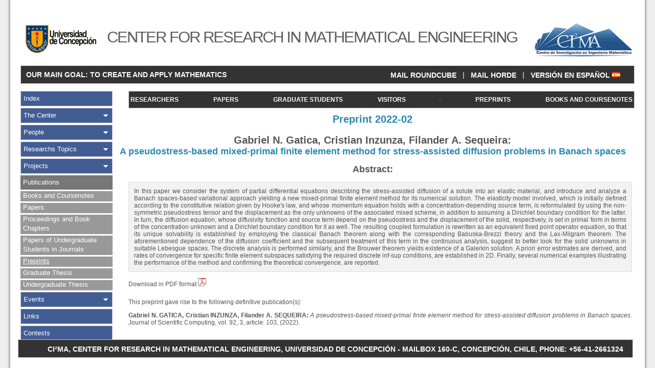

--- FILE ---
content_type: text/html; charset=UTF-8
request_url: https://www.ci2ma.udec.cl/publicaciones/prepublicaciones/prepublicacionen.php?id=471
body_size: 9562
content:
﻿
<!DOCTYPE HTML PUBLIC "-//W3C//DTD HTML 4.01 Transitional//EN">
<html>

<head>
		<!-- Global site tag (gtag.js) - Google Analytics -->
<script async src="https://www.googletagmanager.com/gtag/js?id=UA-93923545-1"></script>
<script>
  window.dataLayer = window.dataLayer || [];
  function gtag(){dataLayer.push(arguments);}
  gtag('js', new Date());

  gtag('config', 'UA-93923545-1');
</script>
<meta http-equiv="Pragma" content="no-cache">
<meta http-equiv="expires" content="0">
<meta http-equiv="Last-Modified" content="0">
<meta http-equiv="Cache-Control" content="no-cache, mustrevalidate">
	<meta http-equiv="Content-Type" content="text/html; charset=utf-8">
		
	<title>CI&#178;MA - Publications | Preprints</title>
	<link href="/css/cssen.css" rel="stylesheet" type="text/css">
	<link rel="shortcut icon" href="/img/head/ci2ma-2.ico">

</head>

<body>

<div id="wrap">

<div id="header">
	<div id="logosytitulo">
		<div id="logo_udec"><a href="http://www.udec.cl" target="_blank"><img src="/img/logo_udec_final.jpg" width="160" height="110" alt="Universidad de Concepci&oacute;n" title="Universidad de Concepci&oacute;n" border="0"></a></div>
		<div id="logo_CI2MA"><a href="/english.php" target="_self"><img src="/img/logo_ci2ma_final.jpg" width="220" height="110" alt="Center for Research in Mathematical Engineering" title="Center for Research in Mathematical Engineering" border="0"></a></div>
		<h1 class="replaceeng">CENTER FOR RESEARCH IN MATHEMATICAL ENGINEERING</h1>
	</div>
	<div id="languaje2">
<table width="100%">
<tr>
  <td style="text-align: left;"><strong><p>&nbsp;&nbsp;OUR MAIN GOAL: TO CREATE AND APPLY MATHEMATICS</p></strong></td>
  <td style="text-align: right;"><p><a href="http://www.ci2ma.udec.cl/secure/rc/" target="_self" title="Roundcube" style="font-weight: bold;"">MAIL ROUNDCUBE</a> &nbsp; | &nbsp; <a href="http://www.ci2ma.udec.cl/horde/imp/dynamic.php?page=mailbox" target="_self" title="Horde" style="font-weight: bold;"">MAIL HORDE</a> &nbsp; | &nbsp; <a href="prepublicacion.php?id=471" target="_self" title="Versión en Español" style="font-weight: bold;"">VERSIÓN EN ESPAÑOL <img src="/img/es.png" width="16" height="11" title="Versión en Español" alt="SPA"></a></p></td>
</tr>
</table>
	</div>
</div>

<div id="menu">
  <ul id="mymenu">
    <li class="no_deploy"><a class="no_deploy" href="/english.php" target="_self" title="Index">Index</a></li>
    <li class="deploy"><a class="deploy" href="/english.php?display=elcentro" target="_self" title="The Center">The Center</a></li>
    <li class="deploy"><a class="deploy" href="/personas/en.php" target="_self" title="People">People</a></li>
    <li class="deploy"><a class="deploy" href="/investigacion/en.php" target="_self" title="Researchs Topics">Researchs Topics</a></li>
    <li class="deploy"><a class="deploy" href="/proyectos/en.php" target="_self" title="Projects">Projects</a></li>
    <li class="deployed">
      <a class="deployed_text" href="/publicaciones/en.php" target="_self" title="Publications">Publications</a>
      <ul>
        <li class="deployed_middle"><a class="deployed_middle" href="/publicaciones/librosyapuntes/en.php" target="_self" title="Books and Coursenotes">Books and Coursenotes</a></li>
        <li class="deployed_middle"><a class="deployed_middle" href="/publicaciones/articulosrevistas/en.php" target="_self" title="Papers">Papers</a></li>
        <li class="deployed_middle"><a class="deployed_middle" href="/publicaciones/otrosarticulos/en.php" target="_self" title="Proceedings and Book Chapters">Proceedings and Book Chapters</a></li>
        <li class="deployed_middle"><a class="deployed_middle" href="/publicaciones/publicacionpregrado/en.php" target="_self" title="Papers of Undergraduate Students in Journals">Papers of Undergraduate Students in Journals</a></li>
        <li class="deployed_middle_active"><a class="deployed_middle_active" href="/publicaciones/prepublicaciones/en.php" target="_self" title="Preprints">Preprints</a></li>
        <li class="deployed_middle"><a class="deployed_middle" href="/publicaciones/tesisposgrado/en.php" target="_self" title="Graduate Thesis">Graduate Thesis</a></li>
        <li class="deployed_last"><a class="deployed_last" href="/publicaciones/tesispregrado/en.php" target="_self" title="Undergraduate Thesis">Undergraduate Thesis</a></li>
      </ul>
    </li>
    <li class="deploy"><a class="deploy" href="/eventos/en.php" target="_self" title="Events">Events</a></li>
    <li class="no_deploy"><a class="no_deploy" href="/links/en.php" target="_self" title="Links">Links</a></li>
    <li class="no_deploy"><a class="no_deploy" href="/concursos/en.php" target="_self" title="Contests">Contests</a></li>
  </ul>

<script>
  window.fbAsyncInit = function() {
    FB.init({
      appId      : 'your-app-id',
      xfbml      : true,
      version    : 'v2.7'
    });
  };

  (function(d, s, id){
     var js, fjs = d.getElementsByTagName(s)[0];
     if (d.getElementById(id)) {return;}
     js = d.createElement(s); js.id = id;
     js.src = "//connect.facebook.net/en_US/sdk.js";
     fjs.parentNode.insertBefore(js, fjs);
   }(document, 'script', 'facebook-jssdk'));
</script> 


</div>

<div id="content">
		<div id="horbar2">
		<ul>
		    <li><a href="../../personas/investigadores/en.php" target="_self" title="Researchers">RESEARCHERS</a></li>
		    <li><a href="../../publicaciones/articulosrevistas/en.php" target="_self" title="Papers">PAPERS</a></li>
		    <li><a href="../../personas/tesistasposgrado/en.php" target="_self" title="PhD Students">GRADUATE STUDENTS</a></li>
		    <li><a href="../../personas/visitantes/en.php" target="_self" title="Visitors">VISITORS</a></li>
		    <<!--li><a href="../../investigacion/cienciasbasicas/en.php" target="_self" title="Fundamental Sciences Areas">Fundamental Areas</a></li>
		    <li><a href="../../investigacion/aplicadas/en.php" target="_self" title="Applied Areas">Applied Areas</a></li> -->
		    <li><a href="../../publicaciones/prepublicaciones/en.php" target="_self" title="Preprints">PREPRINTS</a></li>
		    <li><a href="../../publicaciones/librosyapuntes/en.php" target="_self" title="Books and Coursenotes">BOOKS AND COURSENOTES</a></li>
		  </ul>
	</div>

	<h2 style='margin-top: 0px; color: #2689B3;'>Preprint 2022-02</h2>


<h2 style='margin-bottom: 0px;'>Gabriel N. Gatica, Cristian Inzunza, Filander A. Sequeira: </h2>
<h3 style='margin-top: 0px; color: #2689B3;'>A pseudostress-based mixed-primal finite element method for stress-assisted diffusion problems in Banach spaces</h3>

<h3>Abstract:</h3>

<p class="abstract">In this paper we consider the system of partial differential equations describing 
the stress-assisted diffusion of a solute into an elastic material, and introduce and 
analyze a Banach spaces-based variational approach yielding a new mixed-primal finite 
element method for its numerical solution. The elasticity model involved, which is 
initially defined according to the constitutive relation given by Hooke's law, and whose 
momentum equation holds with a concentration-depending source term, is 
reformulated by using the non-symmetric pseudostress tensor and the displacement
as the only unknowns of the associated mixed scheme, in addition to assuming a
Dirichlet boundary condition for the latter. In turn, the diffusion equation, whose 
diffusivity function and source term depend on the pseudostress and the displacement 
of the solid, respectively, is set in primal form in terms of the concentration unknown 
and a Dirichlet boundary condition for it as well. The resulting coupled formulation is 
rewritten as an equivalent fixed point operator equation, so that its unique solvability 
is established by employing the classical Banach theorem along with the corresponding 
Babuska-Brezzi theory and the Lax-Milgram theorem. The aforementioned dependence
of the diffusion coefficient and the subsequent treatment of this term in the continuous 
analysis, suggest to better look for the solid unknowns in suitable Lebesgue spaces. The 
discrete analysis is performed similarly, and the Brouwer theorem yields existence of a 
Galerkin solution. A priori error estimates are derived, and rates of convergence for specific 
finite element subspaces satisfying the required discrete inf-sup conditions, are established
in 2D. Finally, several numerical examples illustrating the performance of the method and confirming 
the theoretical convergence, are reported.</p>

<p><a href="../../pdf/pre-publicaciones2/2022/pp22-02.pdf" target="_self">Download in PDF format <img src='/img/pdf.png' width='16px' height='16px' alt='PDF' title='Descargar en PDF' border=''></a></p>

<p style='margin-top: 21px;'>This preprint gave rise to the following definitive publication(s):</p>
<p><b>Gabriel N. GATICA, Cristian INZUNZA, Filander A. SEQUEIRA: </b><em>A pseudostress-based mixed-primal finite element method for stress-assisted diffusion problems in Banach spaces</em>. Journal of Scientific Computing, vol. 92, 3, article: 103, (2022).</p>		
	<p>&nbsp;</p>
	<p>&nbsp;</p>
	<div id="footer2">
		<table width="100%">
			<tr>
  				<td style="text-align: center;"><strong><p>&nbsp;&nbsp;CI²MA, CENTER FOR RESEARCH IN MATHEMATICAL ENGINEERING, UNIVERSIDAD DE CONCEPCIÓN - MAILBOX 160-C, CONCEPCIÓN, CHILE, PHONE: +56-41-2661324</p></p></strong></td> 
			</tr>
		</table>
	</div>
</div>

</div>

</body>
</html>


--- FILE ---
content_type: text/css
request_url: https://www.ci2ma.udec.cl/css/cssen.css
body_size: 22110
content:
* {
	margin: 0px;
	padding: 0px;

}

/*

html {
	height: 100%
	}

body {
	height: 100%;
	background-color: #EEE;
	background-image: url('/img/fondo_wrap.jpg');
	background-repeat: repeat-y;
	background-position: center;
	padding: 0px;
	margin: 0px;
	}

*/

html, body {
	margin: 0;
	padding: 0;
	border: 0;
	outline: 0;
	position: relative;
}

html{
	background-color: #EEE;
	height: 100%;
	min-height: 100%;
}

body {
	margin: 0 auto;
	padding: 0;
	width:1240px;
	top: 0px;
	background-color: white;
	-moz-box-shadow: 0px 0px 3px 3px #aeaeae;
	-webkit-box-shadow: 0px 0px 3px 3px #aeaeae;
	box-shadow: 0px 0px 3px 3px #aeaeae;
	min-height: 100%;
	
}

/* div {position: relative;} */

a {
	cursor: hand;
	}

acronym {
	cursor: help;
	}
/*

#wrap {
	left: 50%;
	margin-left: -600px;
	min-height: 100%;
	width: 1200px;
	position: absolute;
	top: 0px;
	}

*/

#wrap {
	padding: 0 20px;
	margin: 0 auto;
	min-width: 760px;
	text-align: left;
	width: 1200px;

}

* html #wrap {
	}

/*-------------------------------------------------------------------------------*/

#footer{
	float: left;
    width: 100%;
}

#footer,
#footer2 {
		margin: 20px 0px 20px 0px;
		height: 34px;
		text-align: right;
		background-color: #333;
		border: 1px solid #CCC;
	}

	#footer2{
		width: 1200px;
		margin: 20px 0px 20px 0px;
		position: absolute;
		left: 15px;
		bottom: 0px;
	}

	#footer p,
	#footer2 p {
		font-family: Arial;
		font-size: 10.5pt;
		color: #FFF;
		padding-top: 8px;
		}

	#footer2 p {
		margin: 0px !important;

	}


/*-------------------------------------------------------------------------------*/

#header {
	height: 160px;
	text-align: center;
	border-bottom: 0px;
	margin-top: 0px;
	}

	#header #logosytitulo {
		height: 110;

	}

	#header img {
		padding: 0px;
		margin: 0px;
		}

	#header #logosytitulo #logo_udec {
		display: inline;
		width: 160px;
		height: 110px;
		float: left;
		text-align: center;
		margin: 0px;
		}

	#header #logosytitulo #logo_CI2MA {
		display: inline;
		width: 220px;
		height: 110px;
		float: right;
		text-align: center;
		margin: 0px;
		}

	#header #logosytitulo h1.replaceeng {
		margin-left: 180px;
		width: 820px;
		height: 110px;
		font: 30.5px Arial;
		color: #5F5F5F;
		display: table-cell;
		vertical-align: middle;
		letter-spacing: -2;

		}

/*-------------------------------------------------------------------------------*/

	#header  #languaje2 {
		height: 34px;
		text-align: right;
		background-color: #333;
		padding: 0px 25px 0px 0px;
		border: 1px solid #CCC;
		}

	#header  #languaje2 p {
		font-family: Arial;
		font-size: 10.5pt;
		color: #FFF;
		padding-top: 7px;
		}

		#header  #languaje2 p a {
			text-decoration: none;
			display: inline;
			vertical-align: middle;
			color: #FFF;
			}

		#header g #languaje2 p a img {
			display: inline;
			vertical-align: middle;
			border: 0px;
			margin-bottom: 2px;
			}

/*--------------------------------------------------------------------------*/

		#horbar2{
		width: 987px;
border: 1px solid #CCC;
		margin: 0px 0px 10px 30px;
	}

	#horbar2 ul{
	width: 987px;
	list-style-type: none;
    padding: 0;
    overflow: hidden;
    background-color: #333;
    display: inline-block;
    margin-left: 0px !important;
	}

	#horbar2 ul:after{
    content: ".";
    display: inline-block;
    width: 960px;
    height: 0;
    visibility: hidden;
}

	#horbar2 li{
	display: inline-block;
	}

	#horbar2 li a{
	display: block;
    color: white !important;
    text-align: center;
    padding: 9px 3px;
    text-decoration: none;
    font-family: Arial;
    font-size: 12px;
    font-weight: bold;
	}

	#horbar2 a:hover:not(.active) {
    background-color: #777;
	}

/*-------------------------------------------------------------------------------*/

	#slider_top{
		width: 958px;
		height: 26px;
		background-position: 0px 0px;
		background-repeat: no-repeat;
		border: 1px solid #CCC;
		background-color: #425C94;
		height: 25px;
	}

	#slider_top h2{
		font-size: 15px !important;
		color: white;
		height: 25px;
		display: table-cell;
		vertical-align: middle;
	}

	#slider_bottom{
		width: 958px;
		height: 16px;
		text-align: right;
		line-height: 16px;
		border: 1px solid #C0C0C0;
    	background-color: #E1E1E1;
		background-position: bottom;
		background-repeat: no-repeat;
	}

	#slider_bottom a{
		padding-right: 15px;
		padding-bottom: 2px;
		font-family: Calibri, Arial;
		line-height: 16px;
		color: #555;
		text-decoration: none;
	}

/*--------------------------------------------------------------------------*/


#menu {
	
	font-family: Arial;
	display: inline;
	width: 180px;
	float: left;
	position: relative;	
	}

/* first menu level */

ul, ol, dl {
	position: relative; /* http://www.positioniseverything.net/explorer/ie-listbug.html */
	}

	ul#mymenu {
		list-style-type: none;
		}

		ul#mymenu a {
			color: white;
			font-size: 13px;
			text-decoration: none;
			}

		ul#mymenu li {
			margin-bottom: 3px;
			}

		ul#mymenu li.no_deploy,
		ul#mymenu li.no_deploy_active {
			line-height: 28px;
			height: 28px;
			background-color: #425C94;
			border: 1px solid #CCC;
			}

			ul#mymenu li.no_deploy a {
				display: block;
				overflow: hidden;
				height: 100%;
				padding: 0px 0px 0px 5px;
				}

			ul#mymenu li.no_deploy_active a {
				display: block;
				overflow: hidden;
				height: 100%;
				padding: 0px 0px 0px 5px;
				background-color: #777;
				}

				ul#mymenu li.no_deploy a:hover {
					background-image: none;
					background-color: #777;
					}

			ul#mymenu li.no_deploy .menu_external {
				line-height: 28px;
				height: 28px;
				margin: 0px 0px 0px 5px;
				padding: 0px 0px 0px 11px;
				}

		ul#mymenu li.deploy {
			line-height: 28px;
			height: 28px;
			background-color: #425C94;
			background-image: url('/img/bullet_expand_menu1.png');
			background-repeat: no-repeat;
			background-position: 95% 50%;
			border: 1px solid #CCC;
			}

			ul#mymenu li.deploy a {
				display: block;
				overflow: hidden;
				height: 100%;
				padding: 0px 0px 0px 5px;
				}

				ul#mymenu li.deploy a:hover {
					background-image: none;
					background-color: #777;
					background-image: url('/img/bullet_expand_menu1.png');
					background-repeat: no-repeat;
					background-position: 95% 50%;
					}

/* second menu level */

	ul#mymenu ul {
		list-style-type: none;
		}

		ul#mymenu li.deployed {
			color: #FFF;
			font-size: 13px;
			}

		ul#mymenu li.deployed a.deployed_text {
			display: block;
			overflow: hidden;
			line-height: 28px;
			padding: 0px 0px 0px 5px;
			background-color: #777;
			margin-bottom: 3px;
			}

				ul#mymenu li.deployed a.deployed_text:hover {
					text-decoration: underline;
					}

			ul#mymenu li.deployed ul li.deployed_middle,
			ul#mymenu li.deployed ul li.deployed_middle_active {
					display: block;
					line-height: 18px;
					padding: 0px 7px 2px 5px;
					background-color: #999;
					}

				ul#mymenu li.deployed ul li.deployed_middle_active a {
					background-color: #999;
					text-decoration: underline;
					}

				ul#mymenu li.deployed ul li.deployed_middle a:hover{
					text-decoration: underline;
					}

			ul#mymenu li.deployed ul li.deployed_last,
			ul#mymenu li.deployed ul li.deployed_last_active {
					line-height: 18px;
					padding: 0px 7px 2px 5px;
					background-color: #999;
					}

				ul#mymenu li.deployed ul li.deployed_last_active a {
					text-decoration: underline;
					}

				ul#mymenu li.deployed ul li.deployed_last a:hover{
					text-decoration: underline;
					}

			ul#mymenu li.deployed ul li.deployed_middle_deploy {
					padding: 0px 7px 2px 0px;
					line-height: 18px;
					background-color: #999;
					background-image: url('/img/bullet_expand_menu1.png');
					background-position: 95% 50%;
					background-repeat: no-repeat;
					}

				ul#mymenu li.deployed ul li.deployed_middle_deploy a {
					display: block;
					padding: 0px 0px 0px 5px;
					/* background-position: 5px 5px; */
					}

					ul#mymenu li.deployed ul li.deployed_middle_deploy a:hover{
						text-decoration: underline;
						}

			ul#mymenu li.deployed ul li.deployed_last_deploy {
					padding: 0px 7px 2px 0px;
					line-height: 18px;
					background-color: #999;
					background-image: url('/img/bullet_expand_menu1.png');
					background-position: 95% 50%;
					background-repeat: no-repeat;
					}

				ul#mymenu li.deployed ul li.deployed_last_deploy a {
					display: block;
					padding: 0px 0px 0px 5px;
					}

					ul#mymenu li.deployed ul li.deployed_last_deploy a:hover{
						text-decoration: underline;
						}

/* third menu level */

			ul#mymenu li.deployed ul li.deployed_deployed {
				}

				ul#mymenu li.deployed ul li.deployed_deployed a.deployed_deployed_text {
					display: block;
					overflow: hidden;
					color: #FFF;
					line-height: 18px;
					padding: 0px 0px 0px 17px;
					margin-bottom: 3px;
					background-color: #999;
					text-decoration: underline;
					}

					ul#mymenu li.deployed ul li.deployed_deployed a.deployed_deployed_text:hover{
						text-decoration: underline;
						}

				ul#mymenu li.deployed ul li.deployed_deployed ul li.deployed_deployed_separator {
					height: 0px;
					line-height: 0px;
					}

				ul#mymenu li.deployed ul li.deployed_deployed ul li.deployed_deployed_middle,
				ul#mymenu li.deployed ul li.deployed_deployed ul li.deployed_deployed_middle_active {
					line-height: 18px;
					padding: 0px 7px 4px 20px;
					background-color: #669999;
					}

					ul#mymenu li.deployed ul li.deployed_deployed ul li.deployed_deployed_middle_active a {
						text-decoration: underline;
						}

					ul#mymenu li.deployed ul li.deployed_deployed ul li.deployed_deployed_middle a:hover {
						text-decoration: underline;
						}

				ul#mymenu li.deployed ul li.deployed_deployed ul li.deployed_deployed_middle_last,
				ul#mymenu li.deployed ul li.deployed_deployed ul li.deployed_deployed_middle_last_active {
					line-height: 18px;
					padding: 0px 7px 4px 20px;
					background-color: #669999;
					}

					ul#mymenu li.deployed ul li.deployed_deployed ul li.deployed_deployed_middle_last_active a {
						text-decoration: underline;
						}

					ul#mymenu li.deployed ul li.deployed_deployed ul li.deployed_deployed_middle_last a:hover{
						text-decoration: underline;
						}

				ul#mymenu li.deployed ul li.deployed_deployed ul li.deployed_deployed_last_last,
				ul#mymenu li.deployed ul li.deployed_deployed ul li.deployed_deployed_last_last_active {
					line-height: 18px;
					padding: 0px 7px 2px 20px;
					background-color: #669999;
					}

					ul#mymenu li.deployed ul li.deployed_deployed ul li.deployed_deployed_last_last_active a {
						text-decoration: underline;
						}

					ul#mymenu li.deployed ul li.deployed_deployed ul li.deployed_deployed_last_last a:hover{
						text-decoration: underline;
						}

	#menu #menu_bottom {
		background-color: #DDD;
		padding: 5px;
		height: 90px;
		}

	#menu p {
		font-family: Verdana, Arial;
		font-size: 11px;
		color: #333;
		margin: 0px 0px 10px 0px;
		}
	/* *** BOTON POSTDOCTORAL*** */

	#menu #menu_bottom_2 {
		margin-top:5px;
		background-color: #0087dd;
		padding: 5px;
		}
	#menu #menu_bottom_2 p{
		color: #FFF300;		
		}
	#menu #menu_bottom_2 ul{
		list-style-type: none;
		text-align: center;
		}	
	#menu #menu_bottom_2 ul li a{
		display:block;
		text-decoration:none;
		font-family: Verdana, Arial;
		font-size: 10px;
		color: #FFFFFF;
		margin: 0px 0px 10px 0px;
		
		}	

content {}

#content {
	margin: 0px 5px 0px 181px;
	padding: 0px 0px 13px 0px;
	text-align: justify;
	font-family: Verdana, Arial;
	font-size: 12px;
	color: #555;
	}

	#content h1 {
		font-family: Arial, Verdana;
		text-align: center;
		margin: 0px 0px 21px 0px;
		font-size: 24px;
		font-weight: bold;
		}

	#content h2 {
		font-family: Arial, Verdana;
		text-align: center;
		margin: 0px 0px 18px 0px;
		font-size: 20px;
		font-weight: bold;
		}
	#content h2.left {
		text-align:left;
		margin-left:185px;		
		}
	#content h2.infor_mem{
		text-align:left; /**INFO-mem**/
		margin-left:10px		
		}
	
	#content h3 {
		font-family: Arial, Verdana;
		text-align: center;
		margin: 0px 0px 14px 0px;
		font-size: 18px;
		font-weight: bold;
		}

	#content h4 {
		font-family: Arial, Verdana;
		text-align: center;
		margin: 34px 0px 14px 0px;
		font-size: 14px;
		font-weight: bold;
		}

	#content p {
		margin: 12px 0px 12px 0px;
		padding-left: 30px;
		}

		#content p a {
			color: #555;
			text-decoration: none;
			}

			#content p a:link {
				}

			#content p a:visited {
				}

			#content p a:hover {
				text-decoration: underline;
				}

			#content p a:active {
				}

	#content ul {list-style: disc outside;}
	#content ul, #content ol {margin-left: 2.2em;}
	#content ul a{text-decoration:none; color:#555;}
	#content ul a:hover{text-decoration:underline;}
	#content ol a{text-decoration:none;}
	#content ol a:hover{text-decoration:underline;}
	#content ul ul,content ol ul, .content ul ol, content ol ol { margin-bottom: 0;}

	#content table.large_data_table {
		margin-left: 30px;
		margin-right: auto;
		margin-bottom: 21px;
		margin-top: 21px;
		border-collapse: collapse;
		border: 1px solid #CCC;
		}

		#content table.large_data_table td,
		#content table.large_data_table th {
			font-size: 12px;
			color: #555;
			border: 1px solid #EEE;
			padding: 7px;
			}

		#content table.large_data_table th {
			font-weight: bold;
			}

		#content table.large_data_table td.table_paragraph {
			text-align: justify;
			}
	
		#content table.large_data_table td a {
			color: #555;
			text-decoration: none;
			}
								/* LINKS*/	
		#content table.large_data_table td a.parrafo_link {
			color: #FFF;
			text-decoration: none;
			}
								/* */
			#content table.large_data_table td a:link {
				}

			#content table.large_data_table td a:visited {
				}

			#content table.large_data_table td a:hover {
				text-decoration: underline;
				}

			#content table.large_data_table td a:active {
				}

		#content table.large_data_table td a.destacado {
			color: #2689B3;
			text-decoration: none;
			}
			
			#content table.large_data_table td a:link {
				}

			#content table.large_data_table td a:visited {
				}

			#content table.large_data_table td a:hover {
				text-decoration: underline;
				}

			#content table.large_data_table td a:active {
				}

		#content table.large_data_table td.enlace {
			}

			#content table.large_data_table td.enlace a {
				display: block;
				padding: 8px;
				background-color: #2689B3;
				color: white;
				text-decoration: none;
				}

				#content table.large_data_table td.enlace a:hover {
					background-color: #777;
					}

		#content table.large_data_table td.enlace_proyecto {
			}

			#content table.large_data_table td.enlace_proyecto a {
				font-size: 10px;
				display: block;
				padding: 2px;
				background-color: #2689B3;
				color: white;
				text-decoration: none;
				}

				#content table.large_data_table td.enlace_proyecto a:hover {
					background-color: #777;
					}

#content table.blue_titles{
	margin-left: auto;
}
	#content table.blue_titles tbody tr th,
	#content table.blue_titles tbody h4 {
		color: #2689B3;
		}

	#content form.entrance_form {
		text-align: center;
		}

	#content form optgroup option {
		padding-left: 20px;
		}

	#content div.external_editing {
		margin: 0px 0px 0px 13px;
		padding: 0px 13px 0px 0px;
		border: 1px solid #CCC;
		}
	
	/* example-area*/
	
	#content table.example {
	   	margin:0px 0px 20px 0px;
	   	font-family: Verdana,Arial;
    		font-size: 12px;
    		text-align: justify;		
	       
	}
	
	#content table.example td.date{
		color:#2689B3;
		font-weight: bold;
		padding-left:10px;
		}     	
		
	#content table.example td.img{		
		width:152;
		padding-left:5px;
	}	
	#content table.example td.titulo a{		
		color: #555;
    		font-weight: bold;
		text-decoration:none;
		margin-left:5px;
	}
	#content table.example td.titulo a:hover{		
		text-decoration: underline;
	}
	
	#content h3 span.area{
		font-weight: normal;
	}

	/* memoria */	
	
	#content div.mem{
		width:570px;
	}
	#content div.mem div.memoria {
		margin: 10px 0px 10px 10px;
		padding: 0px;
		display: block;
		float:left;
		padding: 5px;
				
		}
		#content div.mem div.memoria span.date {
			padding-left: 20px;
			
			background-image: url('/img/flecha_azul_derecha.png');
			color: #2689B3;
			font-weight: bold;
			background-repeat: no-repeat;
			}
		
		#content div.mem div.memoria span.bajada_titulo_noticia a {
				color: #555;
				text-decoration: none;
				}
		#content div.mem div.memoria span.bajada_titulo_noticia a:hover {
					text-decoration: underline;
					}			

	/*  informativo v2*/
	
	#content div.info-ano{
		width:900px;
		margin: 10px 10px 10px 10px;
		padding: 5px;
		
	}
	#content div.info-ano h2.info{
		width:100%;
		text-align:left;
		float:left;
		height:20px;
		margin-left:10px;		
		}
	/*#content div.informativo {
		margin: 10px 10px 10px 0px;
		padding: 5px;
		float:left;
		
		}*/

	#content div.info-ano span.date {
			padding-left: 20px;
			background-image: url('/img/flecha_azul_derecha.png');
			color: #2689B3;
			font-weight: bold;
			background-repeat: no-repeat;
			}	
	
	#content div.info-ano span a {
		padding-right: 20px;
				color: #555;
				text-decoration: none;
				}
		#content div.info-ano span a:hover {
					text-decoration: underline;
					}			

	/*  */

	#content div.noticia {
		margin: 0px 0px 10px 0px;
		padding-left: 30px;
		display: block;
		
		
		}

		#content div.noticia span.date {
			padding-left: 20px;
			background-image: url('/img/flecha_azul_derecha.png');
			color: #2689B3;
			font-weight: bold;
			background-repeat: no-repeat;
			}
		#content div.noticia span.date2 {
			
			
			color: #2689B3;
			font-weight: bold;
			
			}
		
		#content div.noticia span.titulo_noticia,
		#content div.noticia span.titulo_noticia a {
			color: #555;
			font-weight: bold;
			}

			#content div.noticia span.titulo_noticia a {
				text-decoration: none;
				}

				#content div.noticia span.titulo_noticia a:link {}

				#content div.noticia span.titulo_noticia a:visited {}

				#content div.noticia span.titulo_noticia a:hover {
					text-decoration: underline;
					}

				#content div.noticia span.titulo_noticia a:active {}

			#content div.noticia span.bajada_titulo_noticia a {
				color: #555;
				text-decoration: none;
				}

				#content div.noticia span.bajada_titulo_noticia a:link {}

				#content div.noticia span.bajada_titulo_noticia a:visited {}

				#content div.noticia span.bajada_titulo_noticia a:hover {
					text-decoration: underline;
					}

				#content div.noticia span.bajada_titulo_noticia a:active {}

		#content div.noticia .detalle {
			display: block;
			margin: 12px 0px 10px 15px;
			padding: 0px;
			background-color: #EEE;
			}

		#content blockquote {
		  font-style: italic;
		  font-family: Georgia, Times, "Times New Roman", serif;
			-webkit-margin-before: 1em;
    			-webkit-margin-after: 1em;
    			-webkit-margin-start: 40px;
    			-webkit-margin-end: 40px;
		  padding-left: 20px;	  
    		  padding-right: 8px;
		  border-left-width: 5px;
		  border-right-width: 0px;
		  border-top-width: 0px;
    		  border-bottom-width: 0px;
		  border-style: solid;
    		  border-color: #ccc;
		  font-size: 13px;
		} 

		#content div.noticia .detalle p {
			padding: 5px;
			margin: 1px;
			
			}

		#content  p.abstract {
			margin-left: 30px;
			padding: 10px;
			border: 1px solid #DDD;
			background-color: #F2F2F2;
			}

		#content  div.abstract {
			padding: 10px;

			border: 1px solid #DDD;
			background-color: #F2F2F2;
			}

	/** FULL EXAMPLE RESEARCH **/

	/**FULL NOTICIAS **/
	
	#content div.full_ejemplo{
		margin: 0px 0px 20px 0px;
		padding: 0px;
		display: block;
	}
	/***/
	#content div.full_ejemplo div.img,
	#content div.noticia div.img{
		width:40px;
		height:40px;
		float:left;
		background-image: url("/img/flecha_azul_derecha.png");
    		background-repeat: no-repeat;
    		color: #2689b3;
   		font-weight: bold;
    		padding-left: 20px;
		background-position: left center;
		margin-right:5px;	
	}
	#content div.full_ejemplo div.img img,
	#content div.noticia div.img img{ 
		width:40px;
		height:40px;
	}	
	/***/	
	#content div.full_ejemplo span.date {
			font-weight: bold;
			color: #2689B3;
			
			}
		#content div.full_ejemplo span.date span.img img{
			width:40px;
			height:40px;
			margin: 0px 5px 0px 0px;			
			}

		#content div.full_ejemplo span.titulo_ejemplo,
		#content div.full_ejemplo span.titulo_ejemplo a {
			color: #555;
			
			}
		#content div.full_ejemplo span.tipo{
			font-weight:bold;			
			}

			#content div.full_ejemplo span.titulo_ejemplo a {
				text-decoration: none;
				}

				#content div.full_ejemplo span.titulo_ejemplo a:link {}

				#content div.full_ejemplo span.titulo_ejemplo a:visited {}

				#content div.full_ejemplo span.titulo_ejemplo a:hover {
					text-decoration: underline;
					}

				#content div.full_ejemplo span.bajada_titulo_ejemplo a{
				color: #555;
				text-decoration: none;
				font-weight: normal;
				font-style:italic;
				
				}

